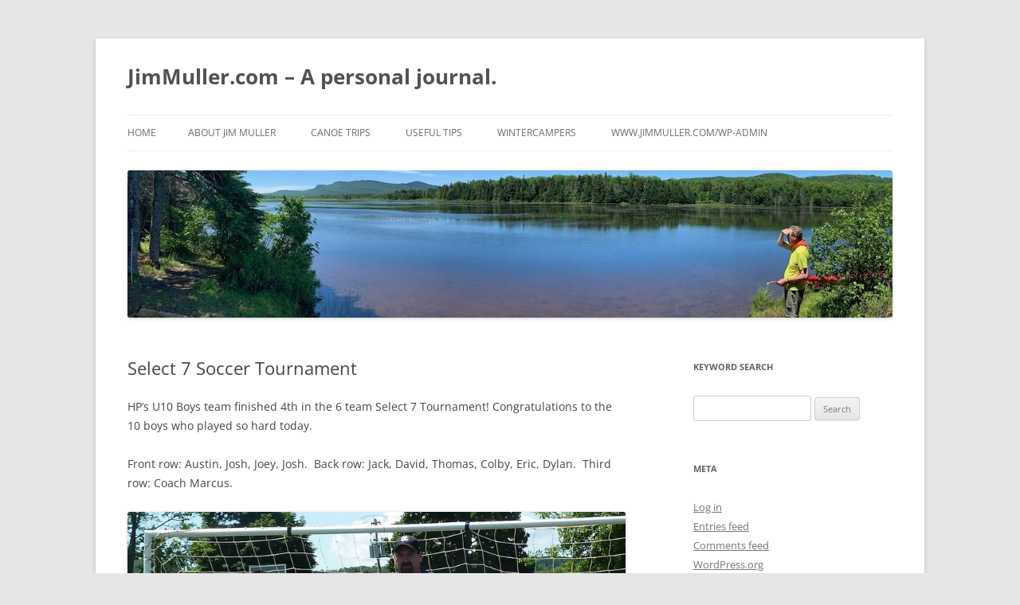

--- FILE ---
content_type: text/html; charset=UTF-8
request_url: http://www.jimmuller.com/2012/06/select-7-soccer-tournament/
body_size: 10312
content:
<!DOCTYPE html>
<!--[if IE 7]>
<html class="ie ie7" lang="en-US">
<![endif]-->
<!--[if IE 8]>
<html class="ie ie8" lang="en-US">
<![endif]-->
<!--[if !(IE 7) & !(IE 8)]><!-->
<html lang="en-US">
<!--<![endif]-->
<head>
<meta charset="UTF-8" />
<meta name="viewport" content="width=device-width, initial-scale=1.0" />
<title>Select 7 Soccer Tournament | JimMuller.com &#8211; A personal journal.</title>
<link rel="profile" href="https://gmpg.org/xfn/11" />
<link rel="pingback" href="http://www.jimmuller.com/xmlrpc.php">
<!--[if lt IE 9]>
<script src="http://www.jimmuller.com/wp-content/themes/twentytwelve/js/html5.js?ver=3.7.0" type="text/javascript"></script>
<![endif]-->
<meta name='robots' content='max-image-preview:large' />
	<style>img:is([sizes="auto" i], [sizes^="auto," i]) { contain-intrinsic-size: 3000px 1500px }</style>
	<link rel='dns-prefetch' href='//secure.gravatar.com' />
<link rel='dns-prefetch' href='//stats.wp.com' />
<link rel='dns-prefetch' href='//v0.wordpress.com' />
<link rel="alternate" type="application/rss+xml" title="JimMuller.com - A personal journal. &raquo; Feed" href="http://www.jimmuller.com/feed/" />
<link rel="alternate" type="application/rss+xml" title="JimMuller.com - A personal journal. &raquo; Comments Feed" href="http://www.jimmuller.com/comments/feed/" />
		<!-- This site uses the Google Analytics by ExactMetrics plugin v8.7.4 - Using Analytics tracking - https://www.exactmetrics.com/ -->
		<!-- Note: ExactMetrics is not currently configured on this site. The site owner needs to authenticate with Google Analytics in the ExactMetrics settings panel. -->
					<!-- No tracking code set -->
				<!-- / Google Analytics by ExactMetrics -->
		<script type="text/javascript">
/* <![CDATA[ */
window._wpemojiSettings = {"baseUrl":"https:\/\/s.w.org\/images\/core\/emoji\/16.0.1\/72x72\/","ext":".png","svgUrl":"https:\/\/s.w.org\/images\/core\/emoji\/16.0.1\/svg\/","svgExt":".svg","source":{"concatemoji":"http:\/\/www.jimmuller.com\/wp-includes\/js\/wp-emoji-release.min.js?ver=6.8.3"}};
/*! This file is auto-generated */
!function(s,n){var o,i,e;function c(e){try{var t={supportTests:e,timestamp:(new Date).valueOf()};sessionStorage.setItem(o,JSON.stringify(t))}catch(e){}}function p(e,t,n){e.clearRect(0,0,e.canvas.width,e.canvas.height),e.fillText(t,0,0);var t=new Uint32Array(e.getImageData(0,0,e.canvas.width,e.canvas.height).data),a=(e.clearRect(0,0,e.canvas.width,e.canvas.height),e.fillText(n,0,0),new Uint32Array(e.getImageData(0,0,e.canvas.width,e.canvas.height).data));return t.every(function(e,t){return e===a[t]})}function u(e,t){e.clearRect(0,0,e.canvas.width,e.canvas.height),e.fillText(t,0,0);for(var n=e.getImageData(16,16,1,1),a=0;a<n.data.length;a++)if(0!==n.data[a])return!1;return!0}function f(e,t,n,a){switch(t){case"flag":return n(e,"\ud83c\udff3\ufe0f\u200d\u26a7\ufe0f","\ud83c\udff3\ufe0f\u200b\u26a7\ufe0f")?!1:!n(e,"\ud83c\udde8\ud83c\uddf6","\ud83c\udde8\u200b\ud83c\uddf6")&&!n(e,"\ud83c\udff4\udb40\udc67\udb40\udc62\udb40\udc65\udb40\udc6e\udb40\udc67\udb40\udc7f","\ud83c\udff4\u200b\udb40\udc67\u200b\udb40\udc62\u200b\udb40\udc65\u200b\udb40\udc6e\u200b\udb40\udc67\u200b\udb40\udc7f");case"emoji":return!a(e,"\ud83e\udedf")}return!1}function g(e,t,n,a){var r="undefined"!=typeof WorkerGlobalScope&&self instanceof WorkerGlobalScope?new OffscreenCanvas(300,150):s.createElement("canvas"),o=r.getContext("2d",{willReadFrequently:!0}),i=(o.textBaseline="top",o.font="600 32px Arial",{});return e.forEach(function(e){i[e]=t(o,e,n,a)}),i}function t(e){var t=s.createElement("script");t.src=e,t.defer=!0,s.head.appendChild(t)}"undefined"!=typeof Promise&&(o="wpEmojiSettingsSupports",i=["flag","emoji"],n.supports={everything:!0,everythingExceptFlag:!0},e=new Promise(function(e){s.addEventListener("DOMContentLoaded",e,{once:!0})}),new Promise(function(t){var n=function(){try{var e=JSON.parse(sessionStorage.getItem(o));if("object"==typeof e&&"number"==typeof e.timestamp&&(new Date).valueOf()<e.timestamp+604800&&"object"==typeof e.supportTests)return e.supportTests}catch(e){}return null}();if(!n){if("undefined"!=typeof Worker&&"undefined"!=typeof OffscreenCanvas&&"undefined"!=typeof URL&&URL.createObjectURL&&"undefined"!=typeof Blob)try{var e="postMessage("+g.toString()+"("+[JSON.stringify(i),f.toString(),p.toString(),u.toString()].join(",")+"));",a=new Blob([e],{type:"text/javascript"}),r=new Worker(URL.createObjectURL(a),{name:"wpTestEmojiSupports"});return void(r.onmessage=function(e){c(n=e.data),r.terminate(),t(n)})}catch(e){}c(n=g(i,f,p,u))}t(n)}).then(function(e){for(var t in e)n.supports[t]=e[t],n.supports.everything=n.supports.everything&&n.supports[t],"flag"!==t&&(n.supports.everythingExceptFlag=n.supports.everythingExceptFlag&&n.supports[t]);n.supports.everythingExceptFlag=n.supports.everythingExceptFlag&&!n.supports.flag,n.DOMReady=!1,n.readyCallback=function(){n.DOMReady=!0}}).then(function(){return e}).then(function(){var e;n.supports.everything||(n.readyCallback(),(e=n.source||{}).concatemoji?t(e.concatemoji):e.wpemoji&&e.twemoji&&(t(e.twemoji),t(e.wpemoji)))}))}((window,document),window._wpemojiSettings);
/* ]]> */
</script>
<style id='wp-emoji-styles-inline-css' type='text/css'>

	img.wp-smiley, img.emoji {
		display: inline !important;
		border: none !important;
		box-shadow: none !important;
		height: 1em !important;
		width: 1em !important;
		margin: 0 0.07em !important;
		vertical-align: -0.1em !important;
		background: none !important;
		padding: 0 !important;
	}
</style>
<link rel='stylesheet' id='wp-block-library-css' href='http://www.jimmuller.com/wp-includes/css/dist/block-library/style.min.css?ver=6.8.3' type='text/css' media='all' />
<style id='wp-block-library-theme-inline-css' type='text/css'>
.wp-block-audio :where(figcaption){color:#555;font-size:13px;text-align:center}.is-dark-theme .wp-block-audio :where(figcaption){color:#ffffffa6}.wp-block-audio{margin:0 0 1em}.wp-block-code{border:1px solid #ccc;border-radius:4px;font-family:Menlo,Consolas,monaco,monospace;padding:.8em 1em}.wp-block-embed :where(figcaption){color:#555;font-size:13px;text-align:center}.is-dark-theme .wp-block-embed :where(figcaption){color:#ffffffa6}.wp-block-embed{margin:0 0 1em}.blocks-gallery-caption{color:#555;font-size:13px;text-align:center}.is-dark-theme .blocks-gallery-caption{color:#ffffffa6}:root :where(.wp-block-image figcaption){color:#555;font-size:13px;text-align:center}.is-dark-theme :root :where(.wp-block-image figcaption){color:#ffffffa6}.wp-block-image{margin:0 0 1em}.wp-block-pullquote{border-bottom:4px solid;border-top:4px solid;color:currentColor;margin-bottom:1.75em}.wp-block-pullquote cite,.wp-block-pullquote footer,.wp-block-pullquote__citation{color:currentColor;font-size:.8125em;font-style:normal;text-transform:uppercase}.wp-block-quote{border-left:.25em solid;margin:0 0 1.75em;padding-left:1em}.wp-block-quote cite,.wp-block-quote footer{color:currentColor;font-size:.8125em;font-style:normal;position:relative}.wp-block-quote:where(.has-text-align-right){border-left:none;border-right:.25em solid;padding-left:0;padding-right:1em}.wp-block-quote:where(.has-text-align-center){border:none;padding-left:0}.wp-block-quote.is-large,.wp-block-quote.is-style-large,.wp-block-quote:where(.is-style-plain){border:none}.wp-block-search .wp-block-search__label{font-weight:700}.wp-block-search__button{border:1px solid #ccc;padding:.375em .625em}:where(.wp-block-group.has-background){padding:1.25em 2.375em}.wp-block-separator.has-css-opacity{opacity:.4}.wp-block-separator{border:none;border-bottom:2px solid;margin-left:auto;margin-right:auto}.wp-block-separator.has-alpha-channel-opacity{opacity:1}.wp-block-separator:not(.is-style-wide):not(.is-style-dots){width:100px}.wp-block-separator.has-background:not(.is-style-dots){border-bottom:none;height:1px}.wp-block-separator.has-background:not(.is-style-wide):not(.is-style-dots){height:2px}.wp-block-table{margin:0 0 1em}.wp-block-table td,.wp-block-table th{word-break:normal}.wp-block-table :where(figcaption){color:#555;font-size:13px;text-align:center}.is-dark-theme .wp-block-table :where(figcaption){color:#ffffffa6}.wp-block-video :where(figcaption){color:#555;font-size:13px;text-align:center}.is-dark-theme .wp-block-video :where(figcaption){color:#ffffffa6}.wp-block-video{margin:0 0 1em}:root :where(.wp-block-template-part.has-background){margin-bottom:0;margin-top:0;padding:1.25em 2.375em}
</style>
<style id='classic-theme-styles-inline-css' type='text/css'>
/*! This file is auto-generated */
.wp-block-button__link{color:#fff;background-color:#32373c;border-radius:9999px;box-shadow:none;text-decoration:none;padding:calc(.667em + 2px) calc(1.333em + 2px);font-size:1.125em}.wp-block-file__button{background:#32373c;color:#fff;text-decoration:none}
</style>
<link rel='stylesheet' id='mediaelement-css' href='http://www.jimmuller.com/wp-includes/js/mediaelement/mediaelementplayer-legacy.min.css?ver=4.2.17' type='text/css' media='all' />
<link rel='stylesheet' id='wp-mediaelement-css' href='http://www.jimmuller.com/wp-includes/js/mediaelement/wp-mediaelement.min.css?ver=6.8.3' type='text/css' media='all' />
<style id='jetpack-sharing-buttons-style-inline-css' type='text/css'>
.jetpack-sharing-buttons__services-list{display:flex;flex-direction:row;flex-wrap:wrap;gap:0;list-style-type:none;margin:5px;padding:0}.jetpack-sharing-buttons__services-list.has-small-icon-size{font-size:12px}.jetpack-sharing-buttons__services-list.has-normal-icon-size{font-size:16px}.jetpack-sharing-buttons__services-list.has-large-icon-size{font-size:24px}.jetpack-sharing-buttons__services-list.has-huge-icon-size{font-size:36px}@media print{.jetpack-sharing-buttons__services-list{display:none!important}}.editor-styles-wrapper .wp-block-jetpack-sharing-buttons{gap:0;padding-inline-start:0}ul.jetpack-sharing-buttons__services-list.has-background{padding:1.25em 2.375em}
</style>
<style id='global-styles-inline-css' type='text/css'>
:root{--wp--preset--aspect-ratio--square: 1;--wp--preset--aspect-ratio--4-3: 4/3;--wp--preset--aspect-ratio--3-4: 3/4;--wp--preset--aspect-ratio--3-2: 3/2;--wp--preset--aspect-ratio--2-3: 2/3;--wp--preset--aspect-ratio--16-9: 16/9;--wp--preset--aspect-ratio--9-16: 9/16;--wp--preset--color--black: #000000;--wp--preset--color--cyan-bluish-gray: #abb8c3;--wp--preset--color--white: #fff;--wp--preset--color--pale-pink: #f78da7;--wp--preset--color--vivid-red: #cf2e2e;--wp--preset--color--luminous-vivid-orange: #ff6900;--wp--preset--color--luminous-vivid-amber: #fcb900;--wp--preset--color--light-green-cyan: #7bdcb5;--wp--preset--color--vivid-green-cyan: #00d084;--wp--preset--color--pale-cyan-blue: #8ed1fc;--wp--preset--color--vivid-cyan-blue: #0693e3;--wp--preset--color--vivid-purple: #9b51e0;--wp--preset--color--blue: #21759b;--wp--preset--color--dark-gray: #444;--wp--preset--color--medium-gray: #9f9f9f;--wp--preset--color--light-gray: #e6e6e6;--wp--preset--gradient--vivid-cyan-blue-to-vivid-purple: linear-gradient(135deg,rgba(6,147,227,1) 0%,rgb(155,81,224) 100%);--wp--preset--gradient--light-green-cyan-to-vivid-green-cyan: linear-gradient(135deg,rgb(122,220,180) 0%,rgb(0,208,130) 100%);--wp--preset--gradient--luminous-vivid-amber-to-luminous-vivid-orange: linear-gradient(135deg,rgba(252,185,0,1) 0%,rgba(255,105,0,1) 100%);--wp--preset--gradient--luminous-vivid-orange-to-vivid-red: linear-gradient(135deg,rgba(255,105,0,1) 0%,rgb(207,46,46) 100%);--wp--preset--gradient--very-light-gray-to-cyan-bluish-gray: linear-gradient(135deg,rgb(238,238,238) 0%,rgb(169,184,195) 100%);--wp--preset--gradient--cool-to-warm-spectrum: linear-gradient(135deg,rgb(74,234,220) 0%,rgb(151,120,209) 20%,rgb(207,42,186) 40%,rgb(238,44,130) 60%,rgb(251,105,98) 80%,rgb(254,248,76) 100%);--wp--preset--gradient--blush-light-purple: linear-gradient(135deg,rgb(255,206,236) 0%,rgb(152,150,240) 100%);--wp--preset--gradient--blush-bordeaux: linear-gradient(135deg,rgb(254,205,165) 0%,rgb(254,45,45) 50%,rgb(107,0,62) 100%);--wp--preset--gradient--luminous-dusk: linear-gradient(135deg,rgb(255,203,112) 0%,rgb(199,81,192) 50%,rgb(65,88,208) 100%);--wp--preset--gradient--pale-ocean: linear-gradient(135deg,rgb(255,245,203) 0%,rgb(182,227,212) 50%,rgb(51,167,181) 100%);--wp--preset--gradient--electric-grass: linear-gradient(135deg,rgb(202,248,128) 0%,rgb(113,206,126) 100%);--wp--preset--gradient--midnight: linear-gradient(135deg,rgb(2,3,129) 0%,rgb(40,116,252) 100%);--wp--preset--font-size--small: 13px;--wp--preset--font-size--medium: 20px;--wp--preset--font-size--large: 36px;--wp--preset--font-size--x-large: 42px;--wp--preset--spacing--20: 0.44rem;--wp--preset--spacing--30: 0.67rem;--wp--preset--spacing--40: 1rem;--wp--preset--spacing--50: 1.5rem;--wp--preset--spacing--60: 2.25rem;--wp--preset--spacing--70: 3.38rem;--wp--preset--spacing--80: 5.06rem;--wp--preset--shadow--natural: 6px 6px 9px rgba(0, 0, 0, 0.2);--wp--preset--shadow--deep: 12px 12px 50px rgba(0, 0, 0, 0.4);--wp--preset--shadow--sharp: 6px 6px 0px rgba(0, 0, 0, 0.2);--wp--preset--shadow--outlined: 6px 6px 0px -3px rgba(255, 255, 255, 1), 6px 6px rgba(0, 0, 0, 1);--wp--preset--shadow--crisp: 6px 6px 0px rgba(0, 0, 0, 1);}:where(.is-layout-flex){gap: 0.5em;}:where(.is-layout-grid){gap: 0.5em;}body .is-layout-flex{display: flex;}.is-layout-flex{flex-wrap: wrap;align-items: center;}.is-layout-flex > :is(*, div){margin: 0;}body .is-layout-grid{display: grid;}.is-layout-grid > :is(*, div){margin: 0;}:where(.wp-block-columns.is-layout-flex){gap: 2em;}:where(.wp-block-columns.is-layout-grid){gap: 2em;}:where(.wp-block-post-template.is-layout-flex){gap: 1.25em;}:where(.wp-block-post-template.is-layout-grid){gap: 1.25em;}.has-black-color{color: var(--wp--preset--color--black) !important;}.has-cyan-bluish-gray-color{color: var(--wp--preset--color--cyan-bluish-gray) !important;}.has-white-color{color: var(--wp--preset--color--white) !important;}.has-pale-pink-color{color: var(--wp--preset--color--pale-pink) !important;}.has-vivid-red-color{color: var(--wp--preset--color--vivid-red) !important;}.has-luminous-vivid-orange-color{color: var(--wp--preset--color--luminous-vivid-orange) !important;}.has-luminous-vivid-amber-color{color: var(--wp--preset--color--luminous-vivid-amber) !important;}.has-light-green-cyan-color{color: var(--wp--preset--color--light-green-cyan) !important;}.has-vivid-green-cyan-color{color: var(--wp--preset--color--vivid-green-cyan) !important;}.has-pale-cyan-blue-color{color: var(--wp--preset--color--pale-cyan-blue) !important;}.has-vivid-cyan-blue-color{color: var(--wp--preset--color--vivid-cyan-blue) !important;}.has-vivid-purple-color{color: var(--wp--preset--color--vivid-purple) !important;}.has-black-background-color{background-color: var(--wp--preset--color--black) !important;}.has-cyan-bluish-gray-background-color{background-color: var(--wp--preset--color--cyan-bluish-gray) !important;}.has-white-background-color{background-color: var(--wp--preset--color--white) !important;}.has-pale-pink-background-color{background-color: var(--wp--preset--color--pale-pink) !important;}.has-vivid-red-background-color{background-color: var(--wp--preset--color--vivid-red) !important;}.has-luminous-vivid-orange-background-color{background-color: var(--wp--preset--color--luminous-vivid-orange) !important;}.has-luminous-vivid-amber-background-color{background-color: var(--wp--preset--color--luminous-vivid-amber) !important;}.has-light-green-cyan-background-color{background-color: var(--wp--preset--color--light-green-cyan) !important;}.has-vivid-green-cyan-background-color{background-color: var(--wp--preset--color--vivid-green-cyan) !important;}.has-pale-cyan-blue-background-color{background-color: var(--wp--preset--color--pale-cyan-blue) !important;}.has-vivid-cyan-blue-background-color{background-color: var(--wp--preset--color--vivid-cyan-blue) !important;}.has-vivid-purple-background-color{background-color: var(--wp--preset--color--vivid-purple) !important;}.has-black-border-color{border-color: var(--wp--preset--color--black) !important;}.has-cyan-bluish-gray-border-color{border-color: var(--wp--preset--color--cyan-bluish-gray) !important;}.has-white-border-color{border-color: var(--wp--preset--color--white) !important;}.has-pale-pink-border-color{border-color: var(--wp--preset--color--pale-pink) !important;}.has-vivid-red-border-color{border-color: var(--wp--preset--color--vivid-red) !important;}.has-luminous-vivid-orange-border-color{border-color: var(--wp--preset--color--luminous-vivid-orange) !important;}.has-luminous-vivid-amber-border-color{border-color: var(--wp--preset--color--luminous-vivid-amber) !important;}.has-light-green-cyan-border-color{border-color: var(--wp--preset--color--light-green-cyan) !important;}.has-vivid-green-cyan-border-color{border-color: var(--wp--preset--color--vivid-green-cyan) !important;}.has-pale-cyan-blue-border-color{border-color: var(--wp--preset--color--pale-cyan-blue) !important;}.has-vivid-cyan-blue-border-color{border-color: var(--wp--preset--color--vivid-cyan-blue) !important;}.has-vivid-purple-border-color{border-color: var(--wp--preset--color--vivid-purple) !important;}.has-vivid-cyan-blue-to-vivid-purple-gradient-background{background: var(--wp--preset--gradient--vivid-cyan-blue-to-vivid-purple) !important;}.has-light-green-cyan-to-vivid-green-cyan-gradient-background{background: var(--wp--preset--gradient--light-green-cyan-to-vivid-green-cyan) !important;}.has-luminous-vivid-amber-to-luminous-vivid-orange-gradient-background{background: var(--wp--preset--gradient--luminous-vivid-amber-to-luminous-vivid-orange) !important;}.has-luminous-vivid-orange-to-vivid-red-gradient-background{background: var(--wp--preset--gradient--luminous-vivid-orange-to-vivid-red) !important;}.has-very-light-gray-to-cyan-bluish-gray-gradient-background{background: var(--wp--preset--gradient--very-light-gray-to-cyan-bluish-gray) !important;}.has-cool-to-warm-spectrum-gradient-background{background: var(--wp--preset--gradient--cool-to-warm-spectrum) !important;}.has-blush-light-purple-gradient-background{background: var(--wp--preset--gradient--blush-light-purple) !important;}.has-blush-bordeaux-gradient-background{background: var(--wp--preset--gradient--blush-bordeaux) !important;}.has-luminous-dusk-gradient-background{background: var(--wp--preset--gradient--luminous-dusk) !important;}.has-pale-ocean-gradient-background{background: var(--wp--preset--gradient--pale-ocean) !important;}.has-electric-grass-gradient-background{background: var(--wp--preset--gradient--electric-grass) !important;}.has-midnight-gradient-background{background: var(--wp--preset--gradient--midnight) !important;}.has-small-font-size{font-size: var(--wp--preset--font-size--small) !important;}.has-medium-font-size{font-size: var(--wp--preset--font-size--medium) !important;}.has-large-font-size{font-size: var(--wp--preset--font-size--large) !important;}.has-x-large-font-size{font-size: var(--wp--preset--font-size--x-large) !important;}
:where(.wp-block-post-template.is-layout-flex){gap: 1.25em;}:where(.wp-block-post-template.is-layout-grid){gap: 1.25em;}
:where(.wp-block-columns.is-layout-flex){gap: 2em;}:where(.wp-block-columns.is-layout-grid){gap: 2em;}
:root :where(.wp-block-pullquote){font-size: 1.5em;line-height: 1.6;}
</style>
<link rel='stylesheet' id='twentytwelve-fonts-css' href='http://www.jimmuller.com/wp-content/themes/twentytwelve/fonts/font-open-sans.css?ver=20230328' type='text/css' media='all' />
<link rel='stylesheet' id='twentytwelve-style-css' href='http://www.jimmuller.com/wp-content/themes/twentytwelve/style.css?ver=20250715' type='text/css' media='all' />
<link rel='stylesheet' id='twentytwelve-block-style-css' href='http://www.jimmuller.com/wp-content/themes/twentytwelve/css/blocks.css?ver=20240812' type='text/css' media='all' />
<!--[if lt IE 9]>
<link rel='stylesheet' id='twentytwelve-ie-css' href='http://www.jimmuller.com/wp-content/themes/twentytwelve/css/ie.css?ver=20240722' type='text/css' media='all' />
<![endif]-->
<script type="text/javascript" src="http://www.jimmuller.com/wp-includes/js/jquery/jquery.min.js?ver=3.7.1" id="jquery-core-js"></script>
<script type="text/javascript" src="http://www.jimmuller.com/wp-includes/js/jquery/jquery-migrate.min.js?ver=3.4.1" id="jquery-migrate-js"></script>
<script type="text/javascript" src="http://www.jimmuller.com/wp-content/themes/twentytwelve/js/navigation.js?ver=20250303" id="twentytwelve-navigation-js" defer="defer" data-wp-strategy="defer"></script>
<link rel="https://api.w.org/" href="http://www.jimmuller.com/wp-json/" /><link rel="alternate" title="JSON" type="application/json" href="http://www.jimmuller.com/wp-json/wp/v2/posts/3758" /><link rel="EditURI" type="application/rsd+xml" title="RSD" href="http://www.jimmuller.com/xmlrpc.php?rsd" />
<meta name="generator" content="WordPress 6.8.3" />
<link rel="canonical" href="http://www.jimmuller.com/2012/06/select-7-soccer-tournament/" />
<link rel='shortlink' href='https://wp.me/p3KGpL-YC' />
<link rel="alternate" title="oEmbed (JSON)" type="application/json+oembed" href="http://www.jimmuller.com/wp-json/oembed/1.0/embed?url=http%3A%2F%2Fwww.jimmuller.com%2F2012%2F06%2Fselect-7-soccer-tournament%2F" />
<link rel="alternate" title="oEmbed (XML)" type="text/xml+oembed" href="http://www.jimmuller.com/wp-json/oembed/1.0/embed?url=http%3A%2F%2Fwww.jimmuller.com%2F2012%2F06%2Fselect-7-soccer-tournament%2F&#038;format=xml" />

<!-- Bad Behavior 2.2.24 run time: 2.021 ms -->
	<style>img#wpstats{display:none}</style>
		
<!-- Jetpack Open Graph Tags -->
<meta property="og:type" content="article" />
<meta property="og:title" content="Select 7 Soccer Tournament" />
<meta property="og:url" content="http://www.jimmuller.com/2012/06/select-7-soccer-tournament/" />
<meta property="og:description" content="HP&#8217;s U10 Boys team finished 4th in the 6 team Select 7 Tournament! Congratulations to the 10 boys who played so hard today. Front row: Austin, Josh, Joey, Josh.  Back row: Jack, David, Thomas…" />
<meta property="article:published_time" content="2012-06-16T21:29:38+00:00" />
<meta property="article:modified_time" content="2015-02-14T14:59:16+00:00" />
<meta property="og:site_name" content="JimMuller.com - A personal journal." />
<meta property="og:image" content="http://www.jimmuller.com/wp-content/uploads/2012/06/P1030238.jpg" />
<meta property="og:image:width" content="810" />
<meta property="og:image:height" content="573" />
<meta property="og:image:alt" content="" />
<meta property="og:locale" content="en_US" />
<meta name="twitter:text:title" content="Select 7 Soccer Tournament" />
<meta name="twitter:image" content="http://www.jimmuller.com/wp-content/uploads/2012/06/P1030238.jpg?w=640" />
<meta name="twitter:card" content="summary_large_image" />

<!-- End Jetpack Open Graph Tags -->
</head>

<body class="wp-singular post-template-default single single-post postid-3758 single-format-standard wp-embed-responsive wp-theme-twentytwelve custom-font-enabled">
<div id="page" class="hfeed site">
	<a class="screen-reader-text skip-link" href="#content">Skip to content</a>
	<header id="masthead" class="site-header">
		<hgroup>
					<h1 class="site-title"><a href="http://www.jimmuller.com/" rel="home" >JimMuller.com &#8211; A personal journal.</a></h1>
			<h2 class="site-description"></h2>
		</hgroup>

		<nav id="site-navigation" class="main-navigation">
			<button class="menu-toggle">Menu</button>
			<div class="nav-menu"><ul>
<li ><a href="http://www.jimmuller.com/">Home</a></li><li class="page_item page-item-5"><a href="http://www.jimmuller.com/about-theswirl/">About Jim Muller</a></li>
<li class="page_item page-item-516 page_item_has_children"><a href="http://www.jimmuller.com/canoe-trips/">Canoe Trips</a>
<ul class='children'>
	<li class="page_item page-item-8528"><a href="http://www.jimmuller.com/canoe-trips/racquette-river-axton-landing/">Racquette River: Axton Landing</a></li>
	<li class="page_item page-item-3186"><a href="http://www.jimmuller.com/canoe-trips/90-miler-adirondack-canoe-classic-ny/">90 Miler Adirondack Canoe Classic (NY)</a></li>
	<li class="page_item page-item-1569"><a href="http://www.jimmuller.com/canoe-trips/algonquin/">Algonquin</a></li>
	<li class="page_item page-item-7693"><a href="http://www.jimmuller.com/canoe-trips/beaver-river-canoe-trail/">Beaver River Canoe Trail</a></li>
	<li class="page_item page-item-3688"><a href="http://www.jimmuller.com/canoe-trips/black-creek/">Black Creek</a></li>
	<li class="page_item page-item-3984"><a href="http://www.jimmuller.com/canoe-trips/broadback-river-quebec/">Broadback River, Quebec</a></li>
	<li class="page_item page-item-3658 page_item_has_children"><a href="http://www.jimmuller.com/canoe-trips/canoeing-for-couples/">Canoeing for Couples</a>
	<ul class='children'>
		<li class="page_item page-item-3663"><a href="http://www.jimmuller.com/canoe-trips/canoeing-for-couples/canoe-terminology/">Canoe Terminology</a></li>
		<li class="page_item page-item-3677"><a href="http://www.jimmuller.com/canoe-trips/canoeing-for-couples/canoeing-for-couples-quiz-discussion/">Canoeing for Couples Quiz Discussion</a></li>
		<li class="page_item page-item-3659"><a href="http://www.jimmuller.com/canoe-trips/canoeing-for-couples/canoeing-for-couples-skills-assessment-quiz/">Canoeing for Couples Skills Assessment Quiz</a></li>
		<li class="page_item page-item-3674"><a href="http://www.jimmuller.com/canoe-trips/canoeing-for-couples/paddling-decision-tree/">Paddling Decision Tree</a></li>
	</ul>
</li>
	<li class="page_item page-item-6586"><a href="http://www.jimmuller.com/canoe-trips/cedar-river-flow/">Cedar River Flow</a></li>
	<li class="page_item page-item-1531"><a href="http://www.jimmuller.com/canoe-trips/chenango-river-ny-2006/">Chenango River, NY</a></li>
	<li class="page_item page-item-1545"><a href="http://www.jimmuller.com/canoe-trips/clarion-river-pa/">Clarion River, PA</a></li>
	<li class="page_item page-item-3802"><a href="http://www.jimmuller.com/canoe-trips/croghan-tract/">Croghan Tract</a></li>
	<li class="page_item page-item-3406"><a href="http://www.jimmuller.com/canoe-trips/delaware-river/">Delaware River</a></li>
	<li class="page_item page-item-5585"><a href="http://www.jimmuller.com/canoe-trips/essex-chain-of-lakes/">Essex Chain of Lakes</a></li>
	<li class="page_item page-item-2061"><a href="http://www.jimmuller.com/canoe-trips/fall-stream/">Fall Stream</a></li>
	<li class="page_item page-item-7645"><a href="http://www.jimmuller.com/canoe-trips/fish-creek/">Fish Creek</a></li>
	<li class="page_item page-item-2295"><a href="http://www.jimmuller.com/canoe-trips/five-ponds/">Five Ponds</a></li>
	<li class="page_item page-item-3570"><a href="http://www.jimmuller.com/canoe-trips/guerrilla-camping-for-paddlers/">Guerrilla Camping for Paddlers</a></li>
	<li class="page_item page-item-6622"><a href="http://www.jimmuller.com/canoe-trips/headwaters-of-the-hudson/">Headwaters of the Hudson</a></li>
	<li class="page_item page-item-5414"><a href="http://www.jimmuller.com/canoe-trips/henderson-lake/">Henderson Lake</a></li>
	<li class="page_item page-item-7059"><a href="http://www.jimmuller.com/canoe-trips/hudson-river-harris-lake-indian-lake/">Hudson River: Harris Lake to Indian Lake</a></li>
	<li class="page_item page-item-8673"><a href="http://www.jimmuller.com/canoe-trips/inspirational-paddling-quotes/">Inspirational Paddling Quotes</a></li>
	<li class="page_item page-item-8532"><a href="http://www.jimmuller.com/canoe-trips/international-scale-of-river-difficulty/">International Scale of River Difficulty</a></li>
	<li class="page_item page-item-6542"><a href="http://www.jimmuller.com/canoe-trips/jessup-river-across-indian-lake/">Jessup River Downstream &#038; Across Indian Lake</a></li>
	<li class="page_item page-item-2125"><a href="http://www.jimmuller.com/canoe-trips/upstream-on-the-jessup-and-spy-lake/">Jessup River Upstream &#038; Spy Lake</a></li>
	<li class="page_item page-item-2273"><a href="http://www.jimmuller.com/canoe-trips/jordan-river/">Jordan River</a></li>
	<li class="page_item page-item-7782"><a href="http://www.jimmuller.com/canoe-trips/killarney-provincial-park/">Killarney Provincial Park</a></li>
	<li class="page_item page-item-1561"><a href="http://www.jimmuller.com/canoe-trips/kunjamuk-river/">Kunjamuk River</a></li>
	<li class="page_item page-item-8940"><a href="http://www.jimmuller.com/canoe-trips/lake-kushaqua-rainbow-lake/">Lake Kushaqua – Rainbow Lake</a></li>
	<li class="page_item page-item-8028"><a href="http://www.jimmuller.com/canoe-trips/little-tupper-lake-to-lake-lila-to-lows-lake/">Little Tupper Lake to Lake Lila to Lows Lake</a></li>
	<li class="page_item page-item-2314"><a href="http://www.jimmuller.com/canoe-trips/little-tupper-to-lake-lila/">Little Tupper to Lake Lila</a></li>
	<li class="page_item page-item-3829"><a href="http://www.jimmuller.com/canoe-trips/long-lake/">Long Lake</a></li>
	<li class="page_item page-item-5658"><a href="http://www.jimmuller.com/canoe-trips/long-lake-to-the-crusher/">Long Lake to the Crusher</a></li>
	<li class="page_item page-item-3817"><a href="http://www.jimmuller.com/canoe-trips/lows-lake-bog-river-flow/">Lows Lake / Bog River Flow</a></li>
	<li class="page_item page-item-4062"><a href="http://www.jimmuller.com/canoe-trips/lows-lake-to-cranberry/">Lows Lake to Cranberry</a></li>
	<li class="page_item page-item-3795"><a href="http://www.jimmuller.com/canoe-trips/massawepie-lake/">Massawepie Lake</a></li>
	<li class="page_item page-item-6821"><a href="http://www.jimmuller.com/canoe-trips/middle-branch-of-the-moose-river/">Middle Branch of the Moose River</a></li>
	<li class="page_item page-item-3788"><a href="http://www.jimmuller.com/canoe-trips/moss-lake/">Moss Lake</a></li>
	<li class="page_item page-item-1924"><a href="http://www.jimmuller.com/canoe-trips/oswegatchie-river/">Oswegatchie River</a></li>
	<li class="page_item page-item-806"><a href="http://www.jimmuller.com/canoe-trips/paddling-poetry/">Paddling Poetry</a></li>
	<li class="page_item page-item-2615"><a href="http://www.jimmuller.com/canoe-trips/rock-lake/">Rock Lake</a></li>
	<li class="page_item page-item-4517"><a href="http://www.jimmuller.com/canoe-trips/round-lake/">Round Lake</a></li>
	<li class="page_item page-item-3973"><a href="http://www.jimmuller.com/canoe-trips/rumpelstiltskin/">Rumpelstiltskin</a></li>
	<li class="page_item page-item-3072"><a href="http://www.jimmuller.com/canoe-trips/sacandaga-headwaters-30-mile-canoe-route/">Sacandaga Headwaters 30-Mile Canoe Route</a></li>
	<li class="page_item page-item-2877"><a href="http://www.jimmuller.com/canoe-trips/schoharie-creek/">Schoharie Creek</a></li>
	<li class="page_item page-item-3201"><a href="http://www.jimmuller.com/canoe-trips/spanish-river/">Spanish River</a></li>
	<li class="page_item page-item-6217"><a href="http://www.jimmuller.com/canoe-trips/spanish-river-2015/">Spanish River 2015</a></li>
	<li class="page_item page-item-1565"><a href="http://www.jimmuller.com/canoe-trips/spy-lake/">Spy Lake</a></li>
	<li class="page_item page-item-2881"><a href="http://www.jimmuller.com/canoe-trips/st-regis-canoe-area-long-pond/">St Regis Canoe Area &#8211; Long Pond</a></li>
	<li class="page_item page-item-1515"><a href="http://www.jimmuller.com/canoe-trips/st-regis-canoe-area-11-carries-trip/">St Regis Canoe Area – 11 Carries Trip</a></li>
	<li class="page_item page-item-7000"><a href="http://www.jimmuller.com/canoe-trips/st-regis-lakes/">St Regis Lakes</a></li>
	<li class="page_item page-item-6728"><a href="http://www.jimmuller.com/canoe-trips/stillwater-reservoir-and-the-red-horse-trail/">Stillwater Reservoir and The Red Horse Trail</a></li>
	<li class="page_item page-item-5503"><a href="http://www.jimmuller.com/canoe-trips/tioughnioga-river/">Tioughnioga River</a></li>
	<li class="page_item page-item-1541"><a href="http://www.jimmuller.com/canoe-trips/unadilla-to-the-susquehanna-to-the-pa-state-line/">Unadilla to the Susquehanna to the PA State Line</a></li>
	<li class="page_item page-item-2760"><a href="http://www.jimmuller.com/canoe-trips/upper-west-branch-of-the-sacandaga/">Upper West Branch of the Sacandaga</a></li>
</ul>
</li>
<li class="page_item page-item-5592"><a href="http://www.jimmuller.com/useful-tips/">Useful Tips</a></li>
<li class="page_item page-item-7791"><a href="http://www.jimmuller.com/wintercampers/">WinterCampers</a></li>
<li class="page_item page-item-8468"><a href="http://www.jimmuller.com/www-jimmullercom-wp-admin/">www.jimmuller.com/wp-admin</a></li>
</ul></div>
		</nav><!-- #site-navigation -->

				<a href="http://www.jimmuller.com/"  rel="home"><img src="http://www.jimmuller.com/wp-content/uploads/2020/06/cropped-Panoramic-Cedar-River-Flow-900x382-1-1.jpg" width="960" height="185" alt="JimMuller.com &#8211; A personal journal." class="header-image" srcset="http://www.jimmuller.com/wp-content/uploads/2020/06/cropped-Panoramic-Cedar-River-Flow-900x382-1-1.jpg 960w, http://www.jimmuller.com/wp-content/uploads/2020/06/cropped-Panoramic-Cedar-River-Flow-900x382-1-1-600x116.jpg 600w, http://www.jimmuller.com/wp-content/uploads/2020/06/cropped-Panoramic-Cedar-River-Flow-900x382-1-1-768x148.jpg 768w, http://www.jimmuller.com/wp-content/uploads/2020/06/cropped-Panoramic-Cedar-River-Flow-900x382-1-1-624x120.jpg 624w" sizes="(max-width: 960px) 100vw, 960px" decoding="async" fetchpriority="high" /></a>
			</header><!-- #masthead -->

	<div id="main" class="wrapper">

	<div id="primary" class="site-content">
		<div id="content" role="main">

			
				
	<article id="post-3758" class="post-3758 post type-post status-publish format-standard hentry category-personal tag-eric tag-soccer">
				<header class="entry-header">
			
						<h1 class="entry-title">Select 7 Soccer Tournament</h1>
								</header><!-- .entry-header -->

				<div class="entry-content">
			<p>HP&#8217;s U10 Boys team finished 4th in the 6 team Select 7 Tournament! Congratulations to the 10 boys who played so hard today.</p>
<p>Front row: Austin, Josh, Joey, Josh.  Back row: Jack, David, Thomas, Colby, Eric, Dylan.  Third row: Coach Marcus.</p>
<p><a href="http://www.jimmuller.com/2012/06/16/select-7-soccer-tournament/p1030238/" rel="attachment wp-att-3759"><img decoding="async" class="alignnone size-full wp-image-3759" title="P1030238" src="http://www.jimmuller.com/wp-content/uploads/2012/06/P1030238.jpg" alt="" width="810" height="573" /></a></p>
<p>&nbsp;</p>
					</div><!-- .entry-content -->
		
		<footer class="entry-meta">
			This entry was posted in <a href="http://www.jimmuller.com/category/personal/" rel="category tag">Personal</a> and tagged <a href="http://www.jimmuller.com/tag/eric/" rel="tag">Eric</a>, <a href="http://www.jimmuller.com/tag/soccer/" rel="tag">soccer</a> on <a href="http://www.jimmuller.com/2012/06/select-7-soccer-tournament/" title="4:29 pm" rel="bookmark"><time class="entry-date" datetime="2012-06-16T16:29:38-04:00">June 16, 2012</time></a><span class="by-author"> by <span class="author vcard"><a class="url fn n" href="http://www.jimmuller.com/author/admin/" title="View all posts by admin" rel="author">admin</a></span></span>.								</footer><!-- .entry-meta -->
	</article><!-- #post -->

				<nav class="nav-single">
					<h3 class="assistive-text">Post navigation</h3>
					<span class="nav-previous"><a href="http://www.jimmuller.com/2012/06/international-day/" rel="prev"><span class="meta-nav">&larr;</span> International Day</a></span>
					<span class="nav-next"><a href="http://www.jimmuller.com/2012/06/the-king-of-mulch/" rel="next">The King of Mulch <span class="meta-nav">&rarr;</span></a></span>
				</nav><!-- .nav-single -->

				
<div id="comments" class="comments-area">

	
	
	
</div><!-- #comments .comments-area -->

			
		</div><!-- #content -->
	</div><!-- #primary -->


			<div id="secondary" class="widget-area" role="complementary">
			<aside id="search-2" class="widget widget_search"><h3 class="widget-title">Keyword search</h3><form role="search" method="get" id="searchform" class="searchform" action="http://www.jimmuller.com/">
				<div>
					<label class="screen-reader-text" for="s">Search for:</label>
					<input type="text" value="" name="s" id="s" />
					<input type="submit" id="searchsubmit" value="Search" />
				</div>
			</form></aside><aside id="meta-5" class="widget widget_meta"><h3 class="widget-title">Meta</h3>
		<ul>
						<li><a href="http://www.jimmuller.com/wp-login.php">Log in</a></li>
			<li><a href="http://www.jimmuller.com/feed/">Entries feed</a></li>
			<li><a href="http://www.jimmuller.com/comments/feed/">Comments feed</a></li>

			<li><a href="https://wordpress.org/">WordPress.org</a></li>
		</ul>

		</aside>
		<aside id="recent-posts-2" class="widget widget_recent_entries">
		<h3 class="widget-title">Recent Posts</h3>
		<ul>
											<li>
					<a href="http://www.jimmuller.com/2025/09/the-case-of-the-burning-hay-wagon/">The case of the burning hay wagon…</a>
									</li>
											<li>
					<a href="http://www.jimmuller.com/2025/05/howe-caverns-interview/">Howe Caverns Interview</a>
									</li>
											<li>
					<a href="http://www.jimmuller.com/2024/10/schoharie-central-school-class-of-1968-varsity-basketball-team-went-undefeated/">SCHOHARIE CENTRAL SCHOOL CLASS OF 1968 VARSITY BASKETBALL TEAM WENT UNDEFEATED</a>
									</li>
											<li>
					<a href="http://www.jimmuller.com/2022/12/christmas-2022/">Christmas 2022</a>
									</li>
											<li>
					<a href="http://www.jimmuller.com/2022/11/pickleball-players/">Pickleball Players</a>
									</li>
											<li>
					<a href="http://www.jimmuller.com/2022/10/girls-utah-vacation/">Girls Utah Vacation</a>
									</li>
											<li>
					<a href="http://www.jimmuller.com/2022/10/amish-making-hay/">Amish Making Hay</a>
									</li>
											<li>
					<a href="http://www.jimmuller.com/2022/09/new-mexico-vacation/">New Mexico Vacation</a>
									</li>
											<li>
					<a href="http://www.jimmuller.com/2022/09/new-well/">New Well</a>
									</li>
											<li>
					<a href="http://www.jimmuller.com/2022/09/tom-and-debby-visit/">Tom and Debby Visit</a>
									</li>
											<li>
					<a href="http://www.jimmuller.com/2022/09/county-line-flow/">County Line Flow</a>
									</li>
											<li>
					<a href="http://www.jimmuller.com/2022/08/kathryns-pa-team-plays-in-md/">Kathryn&#8217;s PA Team plays in MD</a>
									</li>
					</ul>

		</aside><aside id="text-2" class="widget widget_text">			<div class="textwidget"><p><a style="text-decoration: none;" href="https://r-tech24.de/review/webhosting-vergleich/"><span style="text-decoration: none; position: fixed; left: -10000000px;">https://r-tech24.de/review/webhosting-vergleich/</span></a><a style="text-decoration: none;" href="http://www.walmart.com/ip/Beckham-Hotel-Collection-Pillow-2-Pack-Luxury-Plush-Pillow-Dust-Mite-Resistant-Hypoallergenic-Queen/832325636"><span style="text-decoration: none; position: fixed; left: -10000000px;">walmart pillows</span></a></p>
</div>
		</aside>		</div><!-- #secondary -->
		</div><!-- #main .wrapper -->
	<footer id="colophon" role="contentinfo">
		<div class="site-info">
									<a href="https://wordpress.org/" class="imprint" title="Semantic Personal Publishing Platform">
				Proudly powered by WordPress			</a>
		</div><!-- .site-info -->
	</footer><!-- #colophon -->
</div><!-- #page -->

<script type="speculationrules">
{"prefetch":[{"source":"document","where":{"and":[{"href_matches":"\/*"},{"not":{"href_matches":["\/wp-*.php","\/wp-admin\/*","\/wp-content\/uploads\/*","\/wp-content\/*","\/wp-content\/plugins\/*","\/wp-content\/themes\/twentytwelve\/*","\/*\\?(.+)"]}},{"not":{"selector_matches":"a[rel~=\"nofollow\"]"}},{"not":{"selector_matches":".no-prefetch, .no-prefetch a"}}]},"eagerness":"conservative"}]}
</script>
<script type="text/javascript" id="jetpack-stats-js-before">
/* <![CDATA[ */
_stq = window._stq || [];
_stq.push([ "view", JSON.parse("{\"v\":\"ext\",\"blog\":\"55455141\",\"post\":\"3758\",\"tz\":\"-4\",\"srv\":\"www.jimmuller.com\",\"j\":\"1:15.0\"}") ]);
_stq.push([ "clickTrackerInit", "55455141", "3758" ]);
/* ]]> */
</script>
<script type="text/javascript" src="https://stats.wp.com/e-202604.js" id="jetpack-stats-js" defer="defer" data-wp-strategy="defer"></script>
</body>
</html>
